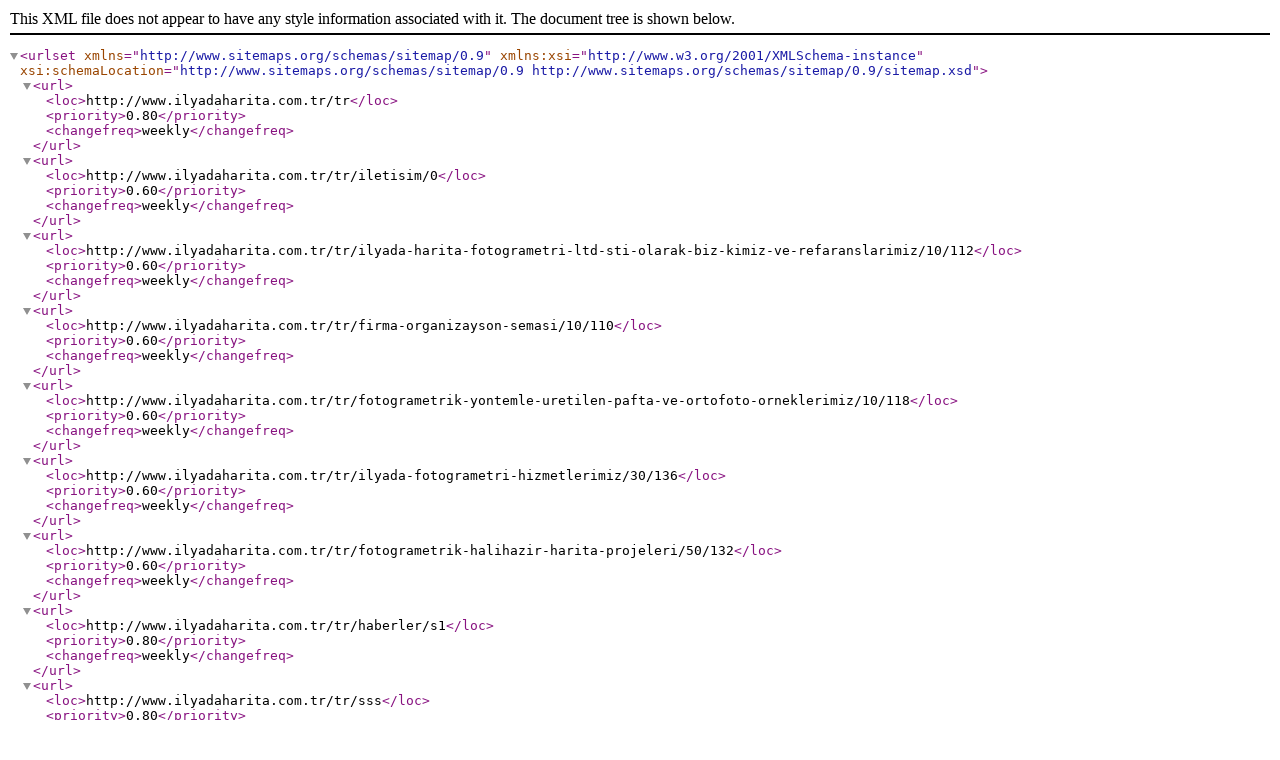

--- FILE ---
content_type: text/xml;charset=UTF-8
request_url: http://ilyadaharita.com.tr/tr/sitemap.php
body_size: 1239
content:
<?xml version="1.0" encoding="UTF-8"?>
<urlset xmlns="http://www.sitemaps.org/schemas/sitemap/0.9" xmlns:xsi="http://www.w3.org/2001/XMLSchema-instance" xsi:schemaLocation="http://www.sitemaps.org/schemas/sitemap/0.9 http://www.sitemaps.org/schemas/sitemap/0.9/sitemap.xsd">
<url>
  <loc>http://www.ilyadaharita.com.tr/tr</loc>
  <priority>0.80</priority>
  <changefreq>weekly</changefreq>
</url>
<url>
  <loc>http://www.ilyadaharita.com.tr/tr/iletisim/0</loc>
  <priority>0.60</priority>
  <changefreq>weekly</changefreq>
</url>
<url>
  <loc>http://www.ilyadaharita.com.tr/tr/ilyada-harita-fotogrametri-ltd-sti-olarak-biz-kimiz-ve-refaranslarimiz/10/112</loc>
  <priority>0.60</priority>
  <changefreq>weekly</changefreq>
</url><url>
  <loc>http://www.ilyadaharita.com.tr/tr/firma-organizayson-semasi/10/110</loc>
  <priority>0.60</priority>
  <changefreq>weekly</changefreq>
</url><url>
  <loc>http://www.ilyadaharita.com.tr/tr/fotogrametrik-yontemle-uretilen-pafta-ve-ortofoto-orneklerimiz/10/118</loc>
  <priority>0.60</priority>
  <changefreq>weekly</changefreq>
</url><url>
	  <loc>http://www.ilyadaharita.com.tr/tr/ilyada-fotogrametri-hizmetlerimiz/30/136</loc>
	  <priority>0.60</priority>
	  <changefreq>weekly</changefreq>
	</url><url>
	  <loc>http://www.ilyadaharita.com.tr/tr/fotogrametrik-halihazir-harita-projeleri/50/132</loc>
	  <priority>0.60</priority>
	  <changefreq>weekly</changefreq>
	</url><url>
  <loc>http://www.ilyadaharita.com.tr/tr/haberler/s1</loc>
  <priority>0.80</priority>
  <changefreq>weekly</changefreq>
</url><url>
  <loc>http://www.ilyadaharita.com.tr/tr/sss</loc>
  <priority>0.80</priority>
  <changefreq>weekly</changefreq>
</url><url>
  <loc>http://www.ilyadaharita.com.tr/tr/fotogrametri-hakkinda-bilgi/d1/121</loc>
  <priority>0.60</priority>
  <changefreq>weekly</changefreq>
</url><url>
  <loc>http://www.ilyadaharita.com.tr/tr/fotogrametri/d1/119</loc>
  <priority>0.60</priority>
  <changefreq>weekly</changefreq>
</url><url>
  <loc>http://www.ilyadaharita.com.tr/tr/uydu-sensorlerinden-fotogrametrik-halihazir-harita-uretimine-baslandi/d1/124</loc>
  <priority>0.60</priority>
  <changefreq>weekly</changefreq>
</url><url>
  <loc>http://www.ilyadaharita.com.tr/tr/fotogrametri-teriminin-anlami-nedir-/d1/125</loc>
  <priority>0.60</priority>
  <changefreq>weekly</changefreq>
</url><url>
  <loc>http://www.ilyadaharita.com.tr/tr/fotogrametrik-nirengi-nedir-/d1/126</loc>
  <priority>0.60</priority>
  <changefreq>weekly</changefreq>
</url><url>
  <loc>http://www.ilyadaharita.com.tr/tr/fotogrametrik-kiymetlendirme-nedir-/d1/127</loc>
  <priority>0.60</priority>
  <changefreq>weekly</changefreq>
</url><url>
  <loc>http://www.ilyadaharita.com.tr/tr/dursunbey-fotogrametrik-halihazir-harita-calismalari/d1/129</loc>
  <priority>0.60</priority>
  <changefreq>weekly</changefreq>
</url><url>
  <loc>http://www.ilyadaharita.com.tr/tr/bandirma-fotogrametrik-halihazir-harita-yapim-calismalari/d1/130</loc>
  <priority>0.60</priority>
  <changefreq>weekly</changefreq>
</url><url>
  <loc>http://www.ilyadaharita.com.tr/tr/balikesir-ili-havran-ilcesi-1-1000-olcekli-fotogrametrik-halihazir-harita-yapim-asamalari/d1/132</loc>
  <priority>0.60</priority>
  <changefreq>weekly</changefreq>
</url><url>
  <loc>http://www.ilyadaharita.com.tr/tr/balikesir-ili-bandirma-ilcesi-1-1000-olcekli-fotogrametrik-halihazir-harita-yapim-asamalari/d1/133</loc>
  <priority>0.60</priority>
  <changefreq>weekly</changefreq>
</url><url>
  <loc>http://www.ilyadaharita.com.tr/tr/balikesir-ili-havran-ilcesi-buyukdere-mahallesi-fotogrametrik-halihazir-harita-calismalari-bitmistir-/d1/134</loc>
  <priority>0.60</priority>
  <changefreq>weekly</changefreq>
</url><url>
  <loc>http://www.ilyadaharita.com.tr/tr/fotogrametri-gps-ve-imu-nedir-/d1/138</loc>
  <priority>0.60</priority>
  <changefreq>weekly</changefreq>
</url><url>
  <loc>http://www.ilyadaharita.com.tr/tr/kapadokya-meslek-yuksekokulu-iha-1-ticari-sertifika-egitimi-tamamlandi/d1/169</loc>
  <priority>0.60</priority>
  <changefreq>weekly</changefreq>
</url><url>
  <loc>http://www.ilyadaharita.com.tr/tr/fotogrametri-nedir-/d1/152</loc>
  <priority>0.60</priority>
  <changefreq>weekly</changefreq>
</url><url>
  <loc>http://www.ilyadaharita.com.tr/tr/edremit-gure-liman-1-1000-olcekli-fotogrametrik-ortofoto-projesi/d1/170</loc>
  <priority>0.60</priority>
  <changefreq>weekly</changefreq>
</url><url>
  <loc>http://www.ilyadaharita.com.tr/tr/balikesir-ili-havran-ilcesi-kocadag-mahallesi-fotogrametrik-halihazir-harita-calismalari-basladi/d1/180</loc>
  <priority>0.60</priority>
  <changefreq>weekly</changefreq>
</url><url>
  <loc>http://www.ilyadaharita.com.tr/tr/fotogrametrik-1-1000-olcekli-sayisal-halihazir-harita-ve-ortofoto-ornekleri/d1/172</loc>
  <priority>0.60</priority>
  <changefreq>weekly</changefreq>
</url><url>
  <loc>http://www.ilyadaharita.com.tr/tr/yuksek-hassasiyetli-fotogrametrik-kameradan-1-1000-olcekli-ortofoto-ve-sayisal-halihazir-harita-yapimi-ornekleri/d1/173</loc>
  <priority>0.60</priority>
  <changefreq>weekly</changefreq>
</url><url>
  <loc>http://www.ilyadaharita.com.tr/tr/ortofoto-nedir-true-ortofoto-gunumuzde-hangi-alanlarda-kullanilmaktadir-/d1/174</loc>
  <priority>0.60</priority>
  <changefreq>weekly</changefreq>
</url><url>
  <loc>http://www.ilyadaharita.com.tr/tr/balikesir-ili-havran-ilcesi-karalar-mahallesi-ne-ait-1-1000-olcekli-fotogrametrik-halihazir-harita-yapim-isi/d1/175</loc>
  <priority>0.60</priority>
  <changefreq>weekly</changefreq>
</url><url>
  <loc>http://www.ilyadaharita.com.tr/tr/iller-bankasi-halihazir-harita-yonetmeligi-ne-uygun-belediyelere-ozel-fotogrametrik-halihazir-harita-kampanyasi/d1/178</loc>
  <priority>0.60</priority>
  <changefreq>weekly</changefreq>
</url><url>
  <loc>http://www.ilyadaharita.com.tr/tr/-arazi-toplulastirma-uygulama-yonetmeligi-9-aralik-2017-cumartesi-resmi-gazete-sayi-30265/d1/179</loc>
  <priority>0.60</priority>
  <changefreq>weekly</changefreq>
</url><url>
  <loc>http://www.ilyadaharita.com.tr/tr//d1/190</loc>
  <priority>0.60</priority>
  <changefreq>weekly</changefreq>
</url><url>
  <loc>http://www.ilyadaharita.com.tr/tr/lihkab-nedir-/sss-detay/191</loc>
  <priority>0.60</priority>
  <changefreq>weekly</changefreq>
</url><url>
  <loc>http://www.ilyadaharita.com.tr/tr/2018-yili-bakanlar-kurulunca-onaylanan-buyuk-olcekli-harita-ve-harita-bilgileri-uretim-yonetmeligi/d1/186</loc>
  <priority>0.60</priority>
  <changefreq>weekly</changefreq>
</url><url>
  <loc>http://www.ilyadaharita.com.tr/tr/fotogrametrik-halihazir-harita-teknik-sartname-ornegi/d1/187</loc>
  <priority>0.60</priority>
  <changefreq>weekly</changefreq>
</url><url>
	  <loc>http://www.ilyadaharita.com.tr/tr/fotogrametri-halihazir-harita-yapimi-yonetmeligi/d3/107</loc>
	  <priority>0.60</priority>
	  <changefreq>weekly</changefreq>
	</url><url>
	  <loc>http://www.ilyadaharita.com.tr/tr/fotogrametrik-halihazir-harita-uretim-teknikleri/d3/110</loc>
	  <priority>0.60</priority>
	  <changefreq>weekly</changefreq>
	</url><url>
	  <loc>http://www.ilyadaharita.com.tr/tr/ilyada-harita-fotogrametri-hizmetlerimiz/d3/114</loc>
	  <priority>0.60</priority>
	  <changefreq>weekly</changefreq>
	</url><url>
	  <loc>http://www.ilyadaharita.com.tr/tr/uydu-sensorlerinden-fotogrametrik-halihazir-harita-uretimine-baslandi/d3/115</loc>
	  <priority>0.60</priority>
	  <changefreq>weekly</changefreq>
	</url><url>
	  <loc>http://www.ilyadaharita.com.tr/tr/oksijen-park-kazdaglari-fotogrametrik-halihazir-harita-calismalari-2018-devam-ediyor/d3/118</loc>
	  <priority>0.60</priority>
	  <changefreq>weekly</changefreq>
	</url><url>
	  <loc>http://www.ilyadaharita.com.tr/tr/canakkale-ili-yenice-ilcesi-baskoz-koyu-1-1000-olcekli-fotogrametrik-halihazir-harita-yapimi-2018/d3/119</loc>
	  <priority>0.60</priority>
	  <changefreq>weekly</changefreq>
	</url><url>
	  <loc>http://www.ilyadaharita.com.tr/tr/canakkale-ili-yenice-ilcesi-kalkim-beldesi-1-1000-olcekli-fotogrametrik-halihazirharita-yapimi-calismalari/d3/120</loc>
	  <priority>0.60</priority>
	  <changefreq>weekly</changefreq>
	</url></urlset> 